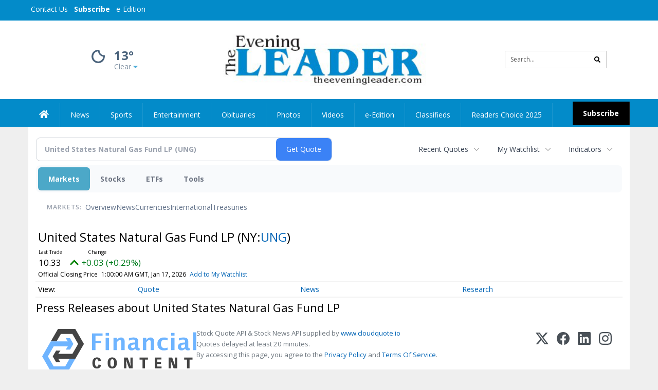

--- FILE ---
content_type: text/html; charset=utf-8
request_url: https://www.google.com/recaptcha/enterprise/anchor?ar=1&k=6LdF3BEhAAAAAEQUmLciJe0QwaHESwQFc2vwCWqh&co=aHR0cHM6Ly9idXNpbmVzcy50aGVldmVuaW5nbGVhZGVyLmNvbTo0NDM.&hl=en&v=PoyoqOPhxBO7pBk68S4YbpHZ&size=invisible&anchor-ms=20000&execute-ms=30000&cb=dokw5k2iw1d
body_size: 48976
content:
<!DOCTYPE HTML><html dir="ltr" lang="en"><head><meta http-equiv="Content-Type" content="text/html; charset=UTF-8">
<meta http-equiv="X-UA-Compatible" content="IE=edge">
<title>reCAPTCHA</title>
<style type="text/css">
/* cyrillic-ext */
@font-face {
  font-family: 'Roboto';
  font-style: normal;
  font-weight: 400;
  font-stretch: 100%;
  src: url(//fonts.gstatic.com/s/roboto/v48/KFO7CnqEu92Fr1ME7kSn66aGLdTylUAMa3GUBHMdazTgWw.woff2) format('woff2');
  unicode-range: U+0460-052F, U+1C80-1C8A, U+20B4, U+2DE0-2DFF, U+A640-A69F, U+FE2E-FE2F;
}
/* cyrillic */
@font-face {
  font-family: 'Roboto';
  font-style: normal;
  font-weight: 400;
  font-stretch: 100%;
  src: url(//fonts.gstatic.com/s/roboto/v48/KFO7CnqEu92Fr1ME7kSn66aGLdTylUAMa3iUBHMdazTgWw.woff2) format('woff2');
  unicode-range: U+0301, U+0400-045F, U+0490-0491, U+04B0-04B1, U+2116;
}
/* greek-ext */
@font-face {
  font-family: 'Roboto';
  font-style: normal;
  font-weight: 400;
  font-stretch: 100%;
  src: url(//fonts.gstatic.com/s/roboto/v48/KFO7CnqEu92Fr1ME7kSn66aGLdTylUAMa3CUBHMdazTgWw.woff2) format('woff2');
  unicode-range: U+1F00-1FFF;
}
/* greek */
@font-face {
  font-family: 'Roboto';
  font-style: normal;
  font-weight: 400;
  font-stretch: 100%;
  src: url(//fonts.gstatic.com/s/roboto/v48/KFO7CnqEu92Fr1ME7kSn66aGLdTylUAMa3-UBHMdazTgWw.woff2) format('woff2');
  unicode-range: U+0370-0377, U+037A-037F, U+0384-038A, U+038C, U+038E-03A1, U+03A3-03FF;
}
/* math */
@font-face {
  font-family: 'Roboto';
  font-style: normal;
  font-weight: 400;
  font-stretch: 100%;
  src: url(//fonts.gstatic.com/s/roboto/v48/KFO7CnqEu92Fr1ME7kSn66aGLdTylUAMawCUBHMdazTgWw.woff2) format('woff2');
  unicode-range: U+0302-0303, U+0305, U+0307-0308, U+0310, U+0312, U+0315, U+031A, U+0326-0327, U+032C, U+032F-0330, U+0332-0333, U+0338, U+033A, U+0346, U+034D, U+0391-03A1, U+03A3-03A9, U+03B1-03C9, U+03D1, U+03D5-03D6, U+03F0-03F1, U+03F4-03F5, U+2016-2017, U+2034-2038, U+203C, U+2040, U+2043, U+2047, U+2050, U+2057, U+205F, U+2070-2071, U+2074-208E, U+2090-209C, U+20D0-20DC, U+20E1, U+20E5-20EF, U+2100-2112, U+2114-2115, U+2117-2121, U+2123-214F, U+2190, U+2192, U+2194-21AE, U+21B0-21E5, U+21F1-21F2, U+21F4-2211, U+2213-2214, U+2216-22FF, U+2308-230B, U+2310, U+2319, U+231C-2321, U+2336-237A, U+237C, U+2395, U+239B-23B7, U+23D0, U+23DC-23E1, U+2474-2475, U+25AF, U+25B3, U+25B7, U+25BD, U+25C1, U+25CA, U+25CC, U+25FB, U+266D-266F, U+27C0-27FF, U+2900-2AFF, U+2B0E-2B11, U+2B30-2B4C, U+2BFE, U+3030, U+FF5B, U+FF5D, U+1D400-1D7FF, U+1EE00-1EEFF;
}
/* symbols */
@font-face {
  font-family: 'Roboto';
  font-style: normal;
  font-weight: 400;
  font-stretch: 100%;
  src: url(//fonts.gstatic.com/s/roboto/v48/KFO7CnqEu92Fr1ME7kSn66aGLdTylUAMaxKUBHMdazTgWw.woff2) format('woff2');
  unicode-range: U+0001-000C, U+000E-001F, U+007F-009F, U+20DD-20E0, U+20E2-20E4, U+2150-218F, U+2190, U+2192, U+2194-2199, U+21AF, U+21E6-21F0, U+21F3, U+2218-2219, U+2299, U+22C4-22C6, U+2300-243F, U+2440-244A, U+2460-24FF, U+25A0-27BF, U+2800-28FF, U+2921-2922, U+2981, U+29BF, U+29EB, U+2B00-2BFF, U+4DC0-4DFF, U+FFF9-FFFB, U+10140-1018E, U+10190-1019C, U+101A0, U+101D0-101FD, U+102E0-102FB, U+10E60-10E7E, U+1D2C0-1D2D3, U+1D2E0-1D37F, U+1F000-1F0FF, U+1F100-1F1AD, U+1F1E6-1F1FF, U+1F30D-1F30F, U+1F315, U+1F31C, U+1F31E, U+1F320-1F32C, U+1F336, U+1F378, U+1F37D, U+1F382, U+1F393-1F39F, U+1F3A7-1F3A8, U+1F3AC-1F3AF, U+1F3C2, U+1F3C4-1F3C6, U+1F3CA-1F3CE, U+1F3D4-1F3E0, U+1F3ED, U+1F3F1-1F3F3, U+1F3F5-1F3F7, U+1F408, U+1F415, U+1F41F, U+1F426, U+1F43F, U+1F441-1F442, U+1F444, U+1F446-1F449, U+1F44C-1F44E, U+1F453, U+1F46A, U+1F47D, U+1F4A3, U+1F4B0, U+1F4B3, U+1F4B9, U+1F4BB, U+1F4BF, U+1F4C8-1F4CB, U+1F4D6, U+1F4DA, U+1F4DF, U+1F4E3-1F4E6, U+1F4EA-1F4ED, U+1F4F7, U+1F4F9-1F4FB, U+1F4FD-1F4FE, U+1F503, U+1F507-1F50B, U+1F50D, U+1F512-1F513, U+1F53E-1F54A, U+1F54F-1F5FA, U+1F610, U+1F650-1F67F, U+1F687, U+1F68D, U+1F691, U+1F694, U+1F698, U+1F6AD, U+1F6B2, U+1F6B9-1F6BA, U+1F6BC, U+1F6C6-1F6CF, U+1F6D3-1F6D7, U+1F6E0-1F6EA, U+1F6F0-1F6F3, U+1F6F7-1F6FC, U+1F700-1F7FF, U+1F800-1F80B, U+1F810-1F847, U+1F850-1F859, U+1F860-1F887, U+1F890-1F8AD, U+1F8B0-1F8BB, U+1F8C0-1F8C1, U+1F900-1F90B, U+1F93B, U+1F946, U+1F984, U+1F996, U+1F9E9, U+1FA00-1FA6F, U+1FA70-1FA7C, U+1FA80-1FA89, U+1FA8F-1FAC6, U+1FACE-1FADC, U+1FADF-1FAE9, U+1FAF0-1FAF8, U+1FB00-1FBFF;
}
/* vietnamese */
@font-face {
  font-family: 'Roboto';
  font-style: normal;
  font-weight: 400;
  font-stretch: 100%;
  src: url(//fonts.gstatic.com/s/roboto/v48/KFO7CnqEu92Fr1ME7kSn66aGLdTylUAMa3OUBHMdazTgWw.woff2) format('woff2');
  unicode-range: U+0102-0103, U+0110-0111, U+0128-0129, U+0168-0169, U+01A0-01A1, U+01AF-01B0, U+0300-0301, U+0303-0304, U+0308-0309, U+0323, U+0329, U+1EA0-1EF9, U+20AB;
}
/* latin-ext */
@font-face {
  font-family: 'Roboto';
  font-style: normal;
  font-weight: 400;
  font-stretch: 100%;
  src: url(//fonts.gstatic.com/s/roboto/v48/KFO7CnqEu92Fr1ME7kSn66aGLdTylUAMa3KUBHMdazTgWw.woff2) format('woff2');
  unicode-range: U+0100-02BA, U+02BD-02C5, U+02C7-02CC, U+02CE-02D7, U+02DD-02FF, U+0304, U+0308, U+0329, U+1D00-1DBF, U+1E00-1E9F, U+1EF2-1EFF, U+2020, U+20A0-20AB, U+20AD-20C0, U+2113, U+2C60-2C7F, U+A720-A7FF;
}
/* latin */
@font-face {
  font-family: 'Roboto';
  font-style: normal;
  font-weight: 400;
  font-stretch: 100%;
  src: url(//fonts.gstatic.com/s/roboto/v48/KFO7CnqEu92Fr1ME7kSn66aGLdTylUAMa3yUBHMdazQ.woff2) format('woff2');
  unicode-range: U+0000-00FF, U+0131, U+0152-0153, U+02BB-02BC, U+02C6, U+02DA, U+02DC, U+0304, U+0308, U+0329, U+2000-206F, U+20AC, U+2122, U+2191, U+2193, U+2212, U+2215, U+FEFF, U+FFFD;
}
/* cyrillic-ext */
@font-face {
  font-family: 'Roboto';
  font-style: normal;
  font-weight: 500;
  font-stretch: 100%;
  src: url(//fonts.gstatic.com/s/roboto/v48/KFO7CnqEu92Fr1ME7kSn66aGLdTylUAMa3GUBHMdazTgWw.woff2) format('woff2');
  unicode-range: U+0460-052F, U+1C80-1C8A, U+20B4, U+2DE0-2DFF, U+A640-A69F, U+FE2E-FE2F;
}
/* cyrillic */
@font-face {
  font-family: 'Roboto';
  font-style: normal;
  font-weight: 500;
  font-stretch: 100%;
  src: url(//fonts.gstatic.com/s/roboto/v48/KFO7CnqEu92Fr1ME7kSn66aGLdTylUAMa3iUBHMdazTgWw.woff2) format('woff2');
  unicode-range: U+0301, U+0400-045F, U+0490-0491, U+04B0-04B1, U+2116;
}
/* greek-ext */
@font-face {
  font-family: 'Roboto';
  font-style: normal;
  font-weight: 500;
  font-stretch: 100%;
  src: url(//fonts.gstatic.com/s/roboto/v48/KFO7CnqEu92Fr1ME7kSn66aGLdTylUAMa3CUBHMdazTgWw.woff2) format('woff2');
  unicode-range: U+1F00-1FFF;
}
/* greek */
@font-face {
  font-family: 'Roboto';
  font-style: normal;
  font-weight: 500;
  font-stretch: 100%;
  src: url(//fonts.gstatic.com/s/roboto/v48/KFO7CnqEu92Fr1ME7kSn66aGLdTylUAMa3-UBHMdazTgWw.woff2) format('woff2');
  unicode-range: U+0370-0377, U+037A-037F, U+0384-038A, U+038C, U+038E-03A1, U+03A3-03FF;
}
/* math */
@font-face {
  font-family: 'Roboto';
  font-style: normal;
  font-weight: 500;
  font-stretch: 100%;
  src: url(//fonts.gstatic.com/s/roboto/v48/KFO7CnqEu92Fr1ME7kSn66aGLdTylUAMawCUBHMdazTgWw.woff2) format('woff2');
  unicode-range: U+0302-0303, U+0305, U+0307-0308, U+0310, U+0312, U+0315, U+031A, U+0326-0327, U+032C, U+032F-0330, U+0332-0333, U+0338, U+033A, U+0346, U+034D, U+0391-03A1, U+03A3-03A9, U+03B1-03C9, U+03D1, U+03D5-03D6, U+03F0-03F1, U+03F4-03F5, U+2016-2017, U+2034-2038, U+203C, U+2040, U+2043, U+2047, U+2050, U+2057, U+205F, U+2070-2071, U+2074-208E, U+2090-209C, U+20D0-20DC, U+20E1, U+20E5-20EF, U+2100-2112, U+2114-2115, U+2117-2121, U+2123-214F, U+2190, U+2192, U+2194-21AE, U+21B0-21E5, U+21F1-21F2, U+21F4-2211, U+2213-2214, U+2216-22FF, U+2308-230B, U+2310, U+2319, U+231C-2321, U+2336-237A, U+237C, U+2395, U+239B-23B7, U+23D0, U+23DC-23E1, U+2474-2475, U+25AF, U+25B3, U+25B7, U+25BD, U+25C1, U+25CA, U+25CC, U+25FB, U+266D-266F, U+27C0-27FF, U+2900-2AFF, U+2B0E-2B11, U+2B30-2B4C, U+2BFE, U+3030, U+FF5B, U+FF5D, U+1D400-1D7FF, U+1EE00-1EEFF;
}
/* symbols */
@font-face {
  font-family: 'Roboto';
  font-style: normal;
  font-weight: 500;
  font-stretch: 100%;
  src: url(//fonts.gstatic.com/s/roboto/v48/KFO7CnqEu92Fr1ME7kSn66aGLdTylUAMaxKUBHMdazTgWw.woff2) format('woff2');
  unicode-range: U+0001-000C, U+000E-001F, U+007F-009F, U+20DD-20E0, U+20E2-20E4, U+2150-218F, U+2190, U+2192, U+2194-2199, U+21AF, U+21E6-21F0, U+21F3, U+2218-2219, U+2299, U+22C4-22C6, U+2300-243F, U+2440-244A, U+2460-24FF, U+25A0-27BF, U+2800-28FF, U+2921-2922, U+2981, U+29BF, U+29EB, U+2B00-2BFF, U+4DC0-4DFF, U+FFF9-FFFB, U+10140-1018E, U+10190-1019C, U+101A0, U+101D0-101FD, U+102E0-102FB, U+10E60-10E7E, U+1D2C0-1D2D3, U+1D2E0-1D37F, U+1F000-1F0FF, U+1F100-1F1AD, U+1F1E6-1F1FF, U+1F30D-1F30F, U+1F315, U+1F31C, U+1F31E, U+1F320-1F32C, U+1F336, U+1F378, U+1F37D, U+1F382, U+1F393-1F39F, U+1F3A7-1F3A8, U+1F3AC-1F3AF, U+1F3C2, U+1F3C4-1F3C6, U+1F3CA-1F3CE, U+1F3D4-1F3E0, U+1F3ED, U+1F3F1-1F3F3, U+1F3F5-1F3F7, U+1F408, U+1F415, U+1F41F, U+1F426, U+1F43F, U+1F441-1F442, U+1F444, U+1F446-1F449, U+1F44C-1F44E, U+1F453, U+1F46A, U+1F47D, U+1F4A3, U+1F4B0, U+1F4B3, U+1F4B9, U+1F4BB, U+1F4BF, U+1F4C8-1F4CB, U+1F4D6, U+1F4DA, U+1F4DF, U+1F4E3-1F4E6, U+1F4EA-1F4ED, U+1F4F7, U+1F4F9-1F4FB, U+1F4FD-1F4FE, U+1F503, U+1F507-1F50B, U+1F50D, U+1F512-1F513, U+1F53E-1F54A, U+1F54F-1F5FA, U+1F610, U+1F650-1F67F, U+1F687, U+1F68D, U+1F691, U+1F694, U+1F698, U+1F6AD, U+1F6B2, U+1F6B9-1F6BA, U+1F6BC, U+1F6C6-1F6CF, U+1F6D3-1F6D7, U+1F6E0-1F6EA, U+1F6F0-1F6F3, U+1F6F7-1F6FC, U+1F700-1F7FF, U+1F800-1F80B, U+1F810-1F847, U+1F850-1F859, U+1F860-1F887, U+1F890-1F8AD, U+1F8B0-1F8BB, U+1F8C0-1F8C1, U+1F900-1F90B, U+1F93B, U+1F946, U+1F984, U+1F996, U+1F9E9, U+1FA00-1FA6F, U+1FA70-1FA7C, U+1FA80-1FA89, U+1FA8F-1FAC6, U+1FACE-1FADC, U+1FADF-1FAE9, U+1FAF0-1FAF8, U+1FB00-1FBFF;
}
/* vietnamese */
@font-face {
  font-family: 'Roboto';
  font-style: normal;
  font-weight: 500;
  font-stretch: 100%;
  src: url(//fonts.gstatic.com/s/roboto/v48/KFO7CnqEu92Fr1ME7kSn66aGLdTylUAMa3OUBHMdazTgWw.woff2) format('woff2');
  unicode-range: U+0102-0103, U+0110-0111, U+0128-0129, U+0168-0169, U+01A0-01A1, U+01AF-01B0, U+0300-0301, U+0303-0304, U+0308-0309, U+0323, U+0329, U+1EA0-1EF9, U+20AB;
}
/* latin-ext */
@font-face {
  font-family: 'Roboto';
  font-style: normal;
  font-weight: 500;
  font-stretch: 100%;
  src: url(//fonts.gstatic.com/s/roboto/v48/KFO7CnqEu92Fr1ME7kSn66aGLdTylUAMa3KUBHMdazTgWw.woff2) format('woff2');
  unicode-range: U+0100-02BA, U+02BD-02C5, U+02C7-02CC, U+02CE-02D7, U+02DD-02FF, U+0304, U+0308, U+0329, U+1D00-1DBF, U+1E00-1E9F, U+1EF2-1EFF, U+2020, U+20A0-20AB, U+20AD-20C0, U+2113, U+2C60-2C7F, U+A720-A7FF;
}
/* latin */
@font-face {
  font-family: 'Roboto';
  font-style: normal;
  font-weight: 500;
  font-stretch: 100%;
  src: url(//fonts.gstatic.com/s/roboto/v48/KFO7CnqEu92Fr1ME7kSn66aGLdTylUAMa3yUBHMdazQ.woff2) format('woff2');
  unicode-range: U+0000-00FF, U+0131, U+0152-0153, U+02BB-02BC, U+02C6, U+02DA, U+02DC, U+0304, U+0308, U+0329, U+2000-206F, U+20AC, U+2122, U+2191, U+2193, U+2212, U+2215, U+FEFF, U+FFFD;
}
/* cyrillic-ext */
@font-face {
  font-family: 'Roboto';
  font-style: normal;
  font-weight: 900;
  font-stretch: 100%;
  src: url(//fonts.gstatic.com/s/roboto/v48/KFO7CnqEu92Fr1ME7kSn66aGLdTylUAMa3GUBHMdazTgWw.woff2) format('woff2');
  unicode-range: U+0460-052F, U+1C80-1C8A, U+20B4, U+2DE0-2DFF, U+A640-A69F, U+FE2E-FE2F;
}
/* cyrillic */
@font-face {
  font-family: 'Roboto';
  font-style: normal;
  font-weight: 900;
  font-stretch: 100%;
  src: url(//fonts.gstatic.com/s/roboto/v48/KFO7CnqEu92Fr1ME7kSn66aGLdTylUAMa3iUBHMdazTgWw.woff2) format('woff2');
  unicode-range: U+0301, U+0400-045F, U+0490-0491, U+04B0-04B1, U+2116;
}
/* greek-ext */
@font-face {
  font-family: 'Roboto';
  font-style: normal;
  font-weight: 900;
  font-stretch: 100%;
  src: url(//fonts.gstatic.com/s/roboto/v48/KFO7CnqEu92Fr1ME7kSn66aGLdTylUAMa3CUBHMdazTgWw.woff2) format('woff2');
  unicode-range: U+1F00-1FFF;
}
/* greek */
@font-face {
  font-family: 'Roboto';
  font-style: normal;
  font-weight: 900;
  font-stretch: 100%;
  src: url(//fonts.gstatic.com/s/roboto/v48/KFO7CnqEu92Fr1ME7kSn66aGLdTylUAMa3-UBHMdazTgWw.woff2) format('woff2');
  unicode-range: U+0370-0377, U+037A-037F, U+0384-038A, U+038C, U+038E-03A1, U+03A3-03FF;
}
/* math */
@font-face {
  font-family: 'Roboto';
  font-style: normal;
  font-weight: 900;
  font-stretch: 100%;
  src: url(//fonts.gstatic.com/s/roboto/v48/KFO7CnqEu92Fr1ME7kSn66aGLdTylUAMawCUBHMdazTgWw.woff2) format('woff2');
  unicode-range: U+0302-0303, U+0305, U+0307-0308, U+0310, U+0312, U+0315, U+031A, U+0326-0327, U+032C, U+032F-0330, U+0332-0333, U+0338, U+033A, U+0346, U+034D, U+0391-03A1, U+03A3-03A9, U+03B1-03C9, U+03D1, U+03D5-03D6, U+03F0-03F1, U+03F4-03F5, U+2016-2017, U+2034-2038, U+203C, U+2040, U+2043, U+2047, U+2050, U+2057, U+205F, U+2070-2071, U+2074-208E, U+2090-209C, U+20D0-20DC, U+20E1, U+20E5-20EF, U+2100-2112, U+2114-2115, U+2117-2121, U+2123-214F, U+2190, U+2192, U+2194-21AE, U+21B0-21E5, U+21F1-21F2, U+21F4-2211, U+2213-2214, U+2216-22FF, U+2308-230B, U+2310, U+2319, U+231C-2321, U+2336-237A, U+237C, U+2395, U+239B-23B7, U+23D0, U+23DC-23E1, U+2474-2475, U+25AF, U+25B3, U+25B7, U+25BD, U+25C1, U+25CA, U+25CC, U+25FB, U+266D-266F, U+27C0-27FF, U+2900-2AFF, U+2B0E-2B11, U+2B30-2B4C, U+2BFE, U+3030, U+FF5B, U+FF5D, U+1D400-1D7FF, U+1EE00-1EEFF;
}
/* symbols */
@font-face {
  font-family: 'Roboto';
  font-style: normal;
  font-weight: 900;
  font-stretch: 100%;
  src: url(//fonts.gstatic.com/s/roboto/v48/KFO7CnqEu92Fr1ME7kSn66aGLdTylUAMaxKUBHMdazTgWw.woff2) format('woff2');
  unicode-range: U+0001-000C, U+000E-001F, U+007F-009F, U+20DD-20E0, U+20E2-20E4, U+2150-218F, U+2190, U+2192, U+2194-2199, U+21AF, U+21E6-21F0, U+21F3, U+2218-2219, U+2299, U+22C4-22C6, U+2300-243F, U+2440-244A, U+2460-24FF, U+25A0-27BF, U+2800-28FF, U+2921-2922, U+2981, U+29BF, U+29EB, U+2B00-2BFF, U+4DC0-4DFF, U+FFF9-FFFB, U+10140-1018E, U+10190-1019C, U+101A0, U+101D0-101FD, U+102E0-102FB, U+10E60-10E7E, U+1D2C0-1D2D3, U+1D2E0-1D37F, U+1F000-1F0FF, U+1F100-1F1AD, U+1F1E6-1F1FF, U+1F30D-1F30F, U+1F315, U+1F31C, U+1F31E, U+1F320-1F32C, U+1F336, U+1F378, U+1F37D, U+1F382, U+1F393-1F39F, U+1F3A7-1F3A8, U+1F3AC-1F3AF, U+1F3C2, U+1F3C4-1F3C6, U+1F3CA-1F3CE, U+1F3D4-1F3E0, U+1F3ED, U+1F3F1-1F3F3, U+1F3F5-1F3F7, U+1F408, U+1F415, U+1F41F, U+1F426, U+1F43F, U+1F441-1F442, U+1F444, U+1F446-1F449, U+1F44C-1F44E, U+1F453, U+1F46A, U+1F47D, U+1F4A3, U+1F4B0, U+1F4B3, U+1F4B9, U+1F4BB, U+1F4BF, U+1F4C8-1F4CB, U+1F4D6, U+1F4DA, U+1F4DF, U+1F4E3-1F4E6, U+1F4EA-1F4ED, U+1F4F7, U+1F4F9-1F4FB, U+1F4FD-1F4FE, U+1F503, U+1F507-1F50B, U+1F50D, U+1F512-1F513, U+1F53E-1F54A, U+1F54F-1F5FA, U+1F610, U+1F650-1F67F, U+1F687, U+1F68D, U+1F691, U+1F694, U+1F698, U+1F6AD, U+1F6B2, U+1F6B9-1F6BA, U+1F6BC, U+1F6C6-1F6CF, U+1F6D3-1F6D7, U+1F6E0-1F6EA, U+1F6F0-1F6F3, U+1F6F7-1F6FC, U+1F700-1F7FF, U+1F800-1F80B, U+1F810-1F847, U+1F850-1F859, U+1F860-1F887, U+1F890-1F8AD, U+1F8B0-1F8BB, U+1F8C0-1F8C1, U+1F900-1F90B, U+1F93B, U+1F946, U+1F984, U+1F996, U+1F9E9, U+1FA00-1FA6F, U+1FA70-1FA7C, U+1FA80-1FA89, U+1FA8F-1FAC6, U+1FACE-1FADC, U+1FADF-1FAE9, U+1FAF0-1FAF8, U+1FB00-1FBFF;
}
/* vietnamese */
@font-face {
  font-family: 'Roboto';
  font-style: normal;
  font-weight: 900;
  font-stretch: 100%;
  src: url(//fonts.gstatic.com/s/roboto/v48/KFO7CnqEu92Fr1ME7kSn66aGLdTylUAMa3OUBHMdazTgWw.woff2) format('woff2');
  unicode-range: U+0102-0103, U+0110-0111, U+0128-0129, U+0168-0169, U+01A0-01A1, U+01AF-01B0, U+0300-0301, U+0303-0304, U+0308-0309, U+0323, U+0329, U+1EA0-1EF9, U+20AB;
}
/* latin-ext */
@font-face {
  font-family: 'Roboto';
  font-style: normal;
  font-weight: 900;
  font-stretch: 100%;
  src: url(//fonts.gstatic.com/s/roboto/v48/KFO7CnqEu92Fr1ME7kSn66aGLdTylUAMa3KUBHMdazTgWw.woff2) format('woff2');
  unicode-range: U+0100-02BA, U+02BD-02C5, U+02C7-02CC, U+02CE-02D7, U+02DD-02FF, U+0304, U+0308, U+0329, U+1D00-1DBF, U+1E00-1E9F, U+1EF2-1EFF, U+2020, U+20A0-20AB, U+20AD-20C0, U+2113, U+2C60-2C7F, U+A720-A7FF;
}
/* latin */
@font-face {
  font-family: 'Roboto';
  font-style: normal;
  font-weight: 900;
  font-stretch: 100%;
  src: url(//fonts.gstatic.com/s/roboto/v48/KFO7CnqEu92Fr1ME7kSn66aGLdTylUAMa3yUBHMdazQ.woff2) format('woff2');
  unicode-range: U+0000-00FF, U+0131, U+0152-0153, U+02BB-02BC, U+02C6, U+02DA, U+02DC, U+0304, U+0308, U+0329, U+2000-206F, U+20AC, U+2122, U+2191, U+2193, U+2212, U+2215, U+FEFF, U+FFFD;
}

</style>
<link rel="stylesheet" type="text/css" href="https://www.gstatic.com/recaptcha/releases/PoyoqOPhxBO7pBk68S4YbpHZ/styles__ltr.css">
<script nonce="uC1qDzftb807LE9xVpspuA" type="text/javascript">window['__recaptcha_api'] = 'https://www.google.com/recaptcha/enterprise/';</script>
<script type="text/javascript" src="https://www.gstatic.com/recaptcha/releases/PoyoqOPhxBO7pBk68S4YbpHZ/recaptcha__en.js" nonce="uC1qDzftb807LE9xVpspuA">
      
    </script></head>
<body><div id="rc-anchor-alert" class="rc-anchor-alert"></div>
<input type="hidden" id="recaptcha-token" value="[base64]">
<script type="text/javascript" nonce="uC1qDzftb807LE9xVpspuA">
      recaptcha.anchor.Main.init("[\x22ainput\x22,[\x22bgdata\x22,\x22\x22,\[base64]/[base64]/bmV3IFpbdF0obVswXSk6Sz09Mj9uZXcgWlt0XShtWzBdLG1bMV0pOks9PTM/bmV3IFpbdF0obVswXSxtWzFdLG1bMl0pOks9PTQ/[base64]/[base64]/[base64]/[base64]/[base64]/[base64]/[base64]/[base64]/[base64]/[base64]/[base64]/[base64]/[base64]/[base64]\\u003d\\u003d\x22,\[base64]\\u003d\\u003d\x22,\x22MF3CsW7ChMORwpPCtlUzTzZ1w77DlHDClDxXPVl4w4TDvi5xSTBtBsKdYsO+LBvDnsK/VsO7w6ErTHRswrvCpcOFL8KZFDoHEsOlw7LCnSjCl0o1wrPDscOIwonCicOPw5jCvMKcwrM+w5HCncKhPcKswoPClxdwwqAlTXrCgMK+w63Dm8KOEsOebXXDu8OkXxTDuFrDqsK+w5orAcKjw4XDglrCpMKFdQllFMKKY8OUwofDq8KrwoQGwqrDtFAaw5zDosK/w6JaG8OvecKtYmvCr8ODAsKZwqEaOXEdX8KBw7lWwqJyJsKMMMKow4/[base64]/C2lUwo7Dtw42FsK0w6jClkIhEVvCsD1Iwr1+LMK1GjzDusOmE8KxYztkYTIIIsOkMy3CjcO4w5gLD3ABwo7CukB+woLDtMOZbTsKYRF6w5NiwqfCvcOdw4fCswzDq8OML8OmwovCmxDDk27DojJDcMO7bCzDmcK+S8O/[base64]/csKCw5lkAStcwpNeMcO7B8KZXcO6w4U4wrthBsOiwrxfIsKOw7gew49lYsKpRsOqCcOEDWh/wqnCtXTDnsKYwqnDi8Klb8K1QlsCHF0GbkRfwqA1AHHDt8OMwosDKjEaw7gQIFjCpcOfw7jCpWXDr8OaYsO4EcKbwpcSR8OKSikaeE0pXSHDgQTDnsKUYsKpw5HCi8K4XzbCoMK+TzrDmsKMJSsgHMK4RsO/wr3DtR3DusKuw6nDnsOgwovDo3VRNBkAwqUldALDk8KCw4Y9w4k6w5wjwp/Ds8KrFDE9w65+w5zCtWjDv8O3LsOnNsOAwr7Di8KIV0A1wr4rWn4AKMKXw5XCigjDicKawpYKScKlNg0nw5jDhU7Duj/[base64]/Cv8Oewo5Yw73ClcKzIx/[base64]/[base64]/CssOoFTYdIlDDpcOlfjo5w4/[base64]/CoDkqcsKFFnHDtgDCpsK0fxh3w5o+aXrDsi8qwovCgxfCq3h3w6Z2w7jDqHElGcOEdsKTwrMFwq06wqhjwrrDu8KAwozCnhbDoMOfayHDiMOhI8KcaUvDgjEhwrkRCcK4w4zCpsOjw4ldwot3wqo3SG3DrmLCmFQGw4/DiMKSNsK5AARtwrIww6DCjcKcwrTDmcO6w77CncOtwppWw6thCAkRw6McecOxw6DDjyJfMSo0fcOnwozDp8OeblvDqh/CtRReC8OSw6XDjsKWw4zCgxoJw5vCoMOCKcKkwqs3b1DCuMOAbVoSwrfDsk7DnRZ6w5xGDERZFnzDmGXCpcKCLSPDq8K9wrglSsOAwo/Du8Oww6XCgcK7wq3ChUfCsWTDk8OAX3TCrcOLchzCosOWwr/CsVXDu8KQWgnCsMKVR8K8wq7ClU/[base64]/Cj3EowoBMwo1mDcKAfD9SwqbCvMKMwr3Dk8OAw5nDn8OZBcOxf8KcwrnDqMK9wrvDncOCI8KfwqtIwppKWMO/w4zCgcOKw6jDsMKHw5TCkwh+wpLCuVpwCTPDthLCoh8QwrfCisO5SsOnwofDl8OVw75PQlTCow3CoMKVwo/Cpm4Ow6UlA8O2w6nCl8KCw7nCoMKxAsO2AMKBw77DgsOcw4/CgDfCik4iw6LCmg/[base64]/[base64]/w7jCpsOPw51JwrfDgRc0DkB+wr/[base64]/woTDocKswp41aCTDmMOoeBPDhMObUnfDmcOew4MnY8OFM8KFwpc7ZVTDicKvwrPDji3ClMK/w6nCqm3Dv8K9wr8tdXsyBRQGwqXDsMO1SwTDvikzbsOrw61Gw6YTwr19HmnDncO5AlvClMKlMMO0w4DDnxxOw4PDu1VLwrYywpHDrC/DosOOwpMeMcKtwp3Ct8O5w4PCtcKZwqJTODPDkgl6UMOcwpLCl8KowrTDiMKuwrLCq8K5I8OjaE3Dr8OJwq4VVlN6DcOnBl3CoMK6wp3Cg8O3UcK9wpTDj3fDhcKTwqzDnXlrw4/CgsK5EsKPOMOUeGFpGsKDfDNzNybCvjRww69CJ11/[base64]/Ct8KVf8Odw7NEwqINwpE6wqrDgMOlwonDv8O7EsKOIGEdYm1Id8O2w5pNw58TwooowpzCoiY8QANOQcKpKsKHcHLCrsO2cD16wqLCmcOjwrLCmknDvU/ChsKrwrvCkMKEwokbw4nDlcO4w7jCmylMPMK8wobDvcK7w5wAasORw7fCnMKawqANE8OFMgjCrHkQwonClcOzIE3Dhgl4w6IqSR1DdFXCt8ObWCYKw4hywpYtYCdje0szwpnDi8K8wqNtwqJ2N00jf8KjPjRdLMKxwrfDlMKnSsOUcMOrw4rClsKACsOpGsKow6I/[base64]/Dv0XCmHRfw5TCqsKpw7knw585w6/CucKdwobCrmnDksKYw5rDmmprw6thw50MwprDrMKve8OCwowqMcKPWsOwcEzCisKowpBQw7LDj2TDm2ksek/CsgMXw4HDhR8DNBnCvRXDpMOFSsKrw4wfXBzChMKZNDI3w57CnMO1w4bCvMKlfsOgwpkYOF/CksOIb2U6w6/CukPCh8KTw47DpHjDjWfDgMK2FVAxEMKxwrddDmDDpsO5wqhlBSPCq8KyY8OTMAgoScKoSz0+JMKsZcKfZg4cdcKyw6nDscKRDMK9aAsNw4nDnTo4w6fCii/CgMKnw5ArCXDCrsKyWsKCFcOPYcOPBSh/[base64]/CvsKyXQ3CgcOvMm4xw6EoXwV0TMKnwoPCjnBndsO0w4/[base64]/CpcO2w7/Cr8O0wrprIsOvK8OuAcOkXcKiwrtiw54oFsO0w4cGwrLDu30XOMOiUsO6RcK4DBvCtcKhNx/Dq8KUwqXCqkDDvzd1A8OlwqnChz4yXwVtwojCjcOUwpwMw4gfwrfCkTAtw6LCk8O1wqhQHV3DlMKIDVxvH1zDmcKGw60ww45vU8KoaGfCnmofUMKpw57DvkpnFF4Nw7TCtg96wocCwqPCgE7DvGB/fcKieF3CjsKFw60sbAPCoybCsxJuwrrDmsKIf8KUw6V5w6nDmcKzEWxzEsONw7HDrcKsaMOVcmTDiEg1dsKtw4HCiWEfw7E2w6c9V1XDlcOHWxPDqV1yb8KNw40BcxTCjFfDnsKKw4rDix3DrMKNw4VOwqnDhQlpJn07JEhAw7k/w4/CrkPClB7CrEQ7w6hiADETHTbChsOECMOowr0OIScJQg3DvMO9S388HVY0bMKKdMKycnd8aALCt8OgXMKTNGdZeA9KdC4fwr/[base64]/wrxkGVHCkD5Zwop2w7TCrsOVUMKZwr/Dh8KoJTldw6QeOsKOAUnDvUtRU0jCtsKDemvDqMKbw4LDoGxWwrjCjcKcwrMyw6vDh8KLw5HCkcOeacOrdhcaaMK9w74NQnHCvsOBw4rCmm/DncO5w4zCh8KiTkRyZAvCpSfCkMKiHSDDuwPDiBfDvcOiw7RFwp5Ew6bCi8K8wr3CgcK7IWHDtcKKwoxoAwMuw5spPsOlG8KgCsKgwrB8wp/DmMOvw7x+EcKKwofDtmcPwqzDksOecMKtwrITUMOxcsOWI8OfbsOPw6zDnXzDhsKoPMKyYzvCmVzDqA16wq9Aw6zDiC7CuG7CucK9acOTVkjDvcObCcOJS8OwDV/Dg8KuwoDCoXtJHMKiGMKAw6rDtgXDucOHwpvCtcKfZMKBw4TCu8OPw6jDrjgWHsKNV8ODBQg8acOOZCbDvxLDi8OZfMKyYsKVwrzCiMK7Pg/DicK0worCrGJmw6PCtRMUVsO5HBBNw43CrQPCu8KIw6jCvcOdw6kjM8OawrzCvMKwMMOnwqAwwqjDhcKUwqLDg8KpD0YHwrAzUC/DnwPCgGbCqhbDjGzDjcKBXgADw5XChlLDukx3YgPCl8OFGsOFwrjDtMKXY8OIw4vDicOaw7psWkUWWmoBFl08w5PCjsOCwpnDmDBwRQAGwpXCvSpwSsOWVkZqa8O0PGAAdDPDg8OPwoIULVrDg0TDuk3CsMOpccONwrxIcsOrw5vDqD7CkxrCo3/Dl8KSFHYHwpN8w5/[base64]/DmsO6wq/[base64]/O1TCh1HCoD1sw4nCsMKDAsKgQnVFwqMWwqXCgBZKWEQHenZfwpDDnMK9HcO1w7PCscOGcF57NjBbNmbDuAnDmsOFXF/CscOKIMKDYMO+w4wkw78TwozCo09oEsOAwrULVMKGwoLCsMOSC8OkZhXCrcKRIgjCg8OHGcOVw5fDlFnCkcOXw7vCkkXCmSzChFTDsAcQwrQPw4ALTMO8wpoFVhJ3wqjDiynDpsOEZMKsPm3Dr8K9w7/ClWcFwpcueMOxw6gOw5JdDcKla8O/wrN7MHcYEsOCw4RjbcKXw5rDoMO2FcKmB8OswqLCsnIIAA4Ew6NeSH7Dtz7DuEt2wq7DuAZ6PMOTw4DDvcOcwrBZw7fCrGFQDMKPe8KBwoxlw7HDsMO/wojCu8KlwrvCtcOqX0/CvypDS8KzM2t8aMOwOsKBwqbDhsOlTAfCrkDDsAPCmU0XwoBIw40/PsOGwpDDi1wIInJpw4UOGAxAwozCqHlqw5YFwp9qwp5SD8OFRlgswpbDoxjCvsO8wozCh8OjwoxBDSLCiG0fw6PDpsOtwo0Cw5kiwqLDjTjDn3XCocKnQsKhwrBOQhBWJMO/T8KPMzl1fyBeU8OfScOSQsOWwoZDEFRYwr/ChcOdUsOuM8OqwrPCisKdw4fDjxTDv3FcKcOQf8O8J8OjVcKEAcKdw6Ziw6BIwpXDksOIOQhPcsKFw5bCvVbDj11/HsO1GGJfV3HCnGoJWVbDjQTDicOmw6zCo2BJwrDCo38tQ3R7V8Opwp03w4xqw7BdPjXCoVspwrBbZk3DuxnDiBjCtMKww7HCtRdEPsOMwrXDk8KGI1kKUl13wr0/[base64]/VMO3w5bClMK7wp3CrUvCoyxYdWEiX8KeJMKcY8OoWcKxwrN+w58Mw7kEXcORw5JPCsOvWk5QdsORwpo+w7bCsBESSCIMw6VwwrbCtBh/wrPDnMOcZwMcXMKyOnPCijzCs8OJfMKyMVbDiDLCmcKbcMKiwr1FwqbCg8KMNmDCnsOrdkZEwqE2ZhPDq0rDtFjDhnnCn3RpwqsMw49QwoxJw7Uzw7jDhcO2VMKZRsKnw5rCt8OBwqtZXMOmKAbCmcKuw5zCmsKzwqU3Zk3Dn1/DqcOEEitcw5nDpMKmAR3CkHnDgQ9hw4HCjcOXYB5uSkIzwoU7w5/Cqz4/w6VbdcO/wo05w44Jw6zCtAlEw59jwqPDpEZKGcKDBsORAGDDiUlxb8OLwrRRwqXCghZxwpBlwoIwRMKdw7lPwpfDkcKuwo8abWHClVbCmcOxRm3CssKtQVXCv8Oew6chRWV+JSRhw6UyXMKLBTthP3dIBMOwA8KNw4Undh/[base64]/[base64]/w4caw53DiQHDncKVw5rCtHF2w4tQw4QEbsKAwoDDs17DkmYoaltHwrvCrRjDmXbCny9/[base64]/[base64]/w4bDtcOJw4PDmlHCoMK3Y2gfw77DnlTDuXrDjnnCqMK5wqMPw5PCg8OYwqNLOGhNA8KjeEgQw5DCjg92NAR/W8Ozb8OxwonDuiMwwp3DrwFkw7jChMOOwoZYwpnCtEHCrUvCnMO1ZMKxLcOtw5Qkwpl7wrPCgMKnZFtMaDPCk8Ocw6Ncw5HCpCMzw71gM8KZwqLDnsKWNcKTwpPDp8Oxw6Apw5B5GlB+wo4EBlHCilDDlsO6FlfDkmXDrAJYAMONwq/CrkICw5LCmcOlJ09pw4TDr8ObSsKMLDbDkyfCuTg3wqNlSgjCh8ONw6odb1DDqTnDg8OvM1rDkMKwEj0qDsKpODJNwp/DocO3aU8zw555biUXw6krWFLDnMKLwp0tOMOHw5DCkMOZAAPDkMOjw7LDtx7DscO5w4Yaw5ETJSrCksK1J8KXdhzClMK8PErCr8O7wqdXVTk4w7F7JEl0VcOFwq9jwozCnsO4w75odR7ChG8iwpNVw4okw6Qrw4QVw6LCjMO4w4QMU8KBBQ/[base64]/w5nDosK7wrLDtsOrw4/[base64]/CFY1EMKQDy0LOMOhAMKfRwzCnhLDnsKKZBBVwoADw5BCwp/CgcOLfEI5fcOWw5PCpzzDnQ3Ct8KVw4HCvmh6CwoKwrAnwrjCmWLCnUvCrygXwp/DvmjCqE3CnxfCuMOlw7MFwrxVEV7Cn8KwwogVwrUENsKVwr/Dv8OWw63DpxtawrnDicKQOMO2w6rDiMOSw7Bpw6jCtcKKwrwSwofCvcOcw71Sw57DqmcXwrrDicKXw7ZCwoUpw64HMsOxXhHDknvDosKpwp5EwrvDp8OvCUjCu8Kjwq/Ct01/a8Khw7Nvw6bCqMKBacKqGjzCmB/CpQDDklJ7GsKEJA3CmcK3wolkwrcwVcKwwqHCjQzDtMOZCkvDr188LsKTdcKeHkTCsh/[base64]/[base64]/[base64]/ChsO4O1R7Lm3ChcOpCioWKSw2XGp5w5bCocOWBgbCisKcK23CpwRBwps5w6XCs8KNw5ZZG8OPw7kJQDTDk8OIwo19Eh/Dp1Ruw7DCn8OZw6rCvw3Du1DDrcKgw4o1w4QkeBgdw6bClFjCqMOzwohHw4vCpcOcGMOpwrlqwoVJwrbDmy/Dn8OHEEvDjsO2w67DqcOCe8KWwrYyw6g8RGIGHlFUJmXDtlZ8wqwgw7fCkMK5w7LDqsKhD8O9wrYAQMKlX8Kkw6TCsmkJGyTCvnTDsmnDv8KGwobDq8OLwpddw4gtXTzDuQnCtHvCjw7DrcOvw6FxD8Oywo49VMKlDcKwNMODw5/DocKnw69sw7EVwpzDqWpsw6Q5w4PDrw8uJcKwaMORw5XDq8OoYConwpXDjiBNWjscHyPCrcOoXcKeb3MVBcKtAcOdwojCm8KGw5HDssOvOzbDmsOyAsKzw6rDrcK9J0PDqBsfwo3DhsKYTynCkcO1wp/[base64]/ClcOmwoXDsG7DkMO/wpTCv8KLwqHDl241QsO+w58Cwr/CnMOuRXfChsOJVljDkj/[base64]/DsgzDr3cQwo/[base64]/DmlDCgcKZecO2AycNIsOEw5tEJMOtSxvCh8O5J8KEwplywqQzQF/Dm8OFCMKWX1zCn8KPw6osw4Esw63CisOsw6smEmEuYcO0w4szGMKswq86wqhTwplrE8O7AlHCjsKDfMKRS8KhIkfCg8KVwr/CpsOGWGZfw5zDqhIUAgDDmlTDozYyw57DvTHDkDEgblrCn0d/[base64]/[base64]/w5cEwqDDicOuwoMVwr1yw7TDt8OyHMK3OsKlYgtOMMO3w7TDqsOJNMKrworCv3LCssOPVxvDm8O0EDB/[base64]/[base64]/CmcK6SsO5SWzCm8KwXRcIG0vClDhDbCHCksKsRsKpwpkOw7dbw4N1w5HChcKCwrxow5/CqMK7w55Iw5PDqMOmwqkIFsOqC8OJV8OHSXhbLTjCrMOvIcKYwpHDp8O1w43CiHhwwq/ClGIfGnTCm1LDvnrClMOYahDCp8KyUwtCw4nCqsKPw4RKeMOawqEMwoAFw74tNXwxdMKOw6sKwqDDgHLDjcKsLzbCuRvDlcKVwqdhQxc3NwjCpsOjDcK+YsK2dcO/[base64]/[base64]/DgsOrPcKZF8OiSRjCpyHCk8OAJsKWGR9jwrHDlMOeS8Oiwrg4NcKRAXfCrsOcw7/DlH3Dvxxcw6XClcO6w6gqR3VONMK2CUvCjgPCtGYfw5fDo8K5w47DmULConN6PiQUGsKLwpp+FcOjwrgGwr8CHMKpwqrDpcOZw780w4nCoyROLRTCscODw51fT8KCw5fDmsKKwqzCrhc/wpdDSjcjY3UUwpwlwrxBw691EsKDEMOgw4fDg0hAKcOVw53DhsO6Nm9Uw4LCuGPCsWDDmyTClMK8UAlFPcOwSsOmw4ZPwqHConbCkcOWw4LCksOUw7YRfHJhXMOIQwbCssOlMgUkw7oDw7PDncOXw6PCocO0wp/CvGlgw6DCucKxwrB7wrjDniBRwrnDqsKFw6JSwq08JMK7OcOww4HDpkFkQwBlwr7Dp8K/w4nCmG3Cp1/CvRvDqyfCuxjCnF84woNQegHCjcObw6DCgsKww4Z6NS7DjsKpw43DsG9pCMK0w5LCh2NWwpF2J2pxw50CI3nDnEwyw6wUK1JzwqDCpn0owrpnLcK/XTbDiFHCu8Ovw5HDuMKCXcKzwrAiwpnCssKbwr0ndsKvwrXCnsKkRsKAfw3Dg8OoWwDDhGs7McKRwrrCrcOMVMORcMKSwojChUbDohHDjSPCpgfCrcOkMi8+w71sw7DCv8K/JnPDrGDCkjwow57CtMKJAsKfwrYyw4ZQwqLCtsOTUcOuKELCv8Kbw5HDkQbCpnDDl8K3w5BrXMORS0wEEMK1NsKjI8KWKUQOIMKrw5oAEGPDjsKtB8OkwpUrwokKT1tjw4FtwrjDvsKSVcKBwrw4w7/Dp8KnwqXDn2hgVsOqwo/Dn1fDm8OpwoYWwq1fwr/Cv8Oxw7zCsRhlw5ZhwrdPw6bCnQbCm1phWmt2HMKNwr8jRMOlw67DsF3DtsOIw5BFfsO4e1jClcKMDhYcQFwswohcwr1tY2TDgcK4elHDksKzKFQIwr5sFcOiw4/CpALCgXvCuS7Do8KYwrjCv8ODQcKcU03DtytKw4FgN8O2wrgtwrEoMsOkWgXDt8KVP8Oaw7nDm8O9bR47VcKnw7HDuzBqwrPCuBzCnsOQBMKBMVLDoUbDoD7CnsO8M3/DqRcXwq98HRl5CsOCw4E7XsK1w4/CtWzClCzDoMKkw7rCvBdow5vCpSgmKsO5wpzDqDbCnwVdw4/CnXVxwr7Ck8KsOsOLYMKFwoXCkEJbTDbColZmwrpzQQXCtyg8wpXCmMK8Qm0cwpBlwoslwq0Iw6RtDMOURMKQwp5MwqIIHGfDkGYQLMOpwrHCvBZ/woQ/w6XDmcOWO8KJKcOnLGIAw4c0wqLCg8K2YMK4JGx+F8OhBB3Dj0DDt33DgsO/aMO8w6l2PcOKw7PCvEE4wpPCm8OmLMKOw4DCvi3DoENCw6QJw4M4wrFPw64Yw7NSa8K1VMKlw4PDosO9e8KLZB3DnjVoV8OPwpTCrcOPw4RaFsOYOcKYw7XCu8OfLzR5wrLCoArCg8O9H8K1wpLDoznDrBNTaMK+TjJfYMKYw7NUwqcqw5fCgsK1AAZdwrXCtg/[base64]/CtX3ChMOTS0HChBNYfSXDqWtPw4HDnMOWADbDtWV7w4XDlMOXwrDDkcK3XlR2VDFPCcKhwrVQOcOUOzl3w4I2wpnCgAjDk8KJw5IUHz9fwoxtw6J9w4PDsU/Cr8O8w64ewrcPw7DCil98ADfDkxzCgTdwF1cOWcKvwqNtSMOxwrvCk8OsDcO4wrjDlsO/[base64]/WDHCpWnDmDXCjgobwr5Qw65vQ8KlDVQTNMKaw57CsMO+w6LCm3tww607QsK+R8OdQ0/[base64]/Ds8OBwrXDmsOAKxEHWhQ5w51XcsOqDsKYdBp8YWJww4TDoMKNwrJTw6vCqygBwqtFwrrCgCDDlSpMwqXCmj7CnMKkBwlPJzLCh8KfSsKjwrQLfsKFwoTCnz/[base64]/[base64]/[base64]/XAVzC1DDoyLDp0vCgTPCpcO+TcO8wqXDuytSwrw8ZMKqKQ/DsMOswocDfUUxwqEqw6hMfcO/w5UWKzPDtjoiwoRgwqo8dEEcw4/DsMOhQlrCtCHDv8KsesKCFMKTYC1CcMOhw67CksKpw5FCS8KBwrNhKy1ZWhnDicKHwop4wq05HMOvw6QHJx5UYCnDvxY1wqTCn8Kfw4HCo0dEw6IcURDCisKRYQR/wo/ChMOdXwRpbXnDi8KbwoMjw5HDiMKRMlcjw4ZscsOle8K6YCDCtAgZw7wBw4bCuMKCZMObRyBPw7HCgGNGw4fDisOCw4zCiFcjQDfCrsKtwpVCDncVN8KHLVwxw6B1w597RWDCucOmWMKgw7trw7t1w6Rmw6lWw4gZw5DCvE7CsnouAsKQWxcwV8KWJcO/UBXCpBg0A312OgIlKcKzwr5qw5ckwq7DnMOkOMK+JsO2w4/DncOHfBfDjcKAw6LClT0lwptNw4DCtMKibcKtD8ObKTFlwqp2UsOmC2kWwrLDsRrDglZ6wrJnMj/[base64]/CiUkvw5zDtS/DtcOQw5nDlAbDtMKkwrxbw7hwwr0fw6A6KwvDrQDDnVd5w5nCmQJ9HcOqwpcVwrxeMMKrw4zCk8OKIMKcw7LDlgDCiRzCuhLDh8KbCRMjwoFTd3JEwpTCuHM4HArDgMKdO8KjZm3DsMKGYcOLfsKAHVXDujPCgcOXR1V1aMOIacOCw6vDm3zCoEkFwo/Cl8O8JsOMwo7DnVnDlMKQw7zDkMKlMMO7wobDvBRTw6VhI8KLw6vClncoRUvDhEFrw5vCmcK4UMOAw77DpMKeNMKUw7p/UsOMcsKcH8K2MkY4wpdBwpM9wpJOwrvDiG9AwpR/[base64]/DhsOIesKfwqFoAMKQw4RXcjDDvmrDtyfDr2xhwp9Hw7cdRcKnw4sBwrBkdChHw6XCtD/DhVo3w4JGei7Cu8KabC9bwrgsTMKKbMOLwqvDjMK5Um5zwp0hwoMnNMO6w4gVAMK0w5ldTMKDwpZhScOTwpg5K8KhC8OFKsK/FMKXWcO0JAfClsKZw41rwpvDlxPChD7CmMKPwqk1JVFrAwTCncOWwqLDhR/[base64]/w6AcXsOqYzbDhkIzacO5WgALWsKBwrYKwobDu8OdTybDmALDhgrCtMOpICfCucOTw73Dsl3DnsOqwoLDlypVw47CoMOLOD9Ewo8tw6stKD3Dn2RsEcOYwoRiwrXCrQ1Lwpx5RMO1TMKnwprChMKfw7rCl14hwop/wqXCl8OSwrLDo33DgcOIKsKuwq7Ci3VPOWMbFU3Co8KywolNw651wq8nFMK/OMOswq7DjhfCiSQNw7NJO0TDv8KswolHdlhdPMKKwq06UsO1bXdCw5ASwpl/Ly/CpsOFw4/[base64]/M8KCwqtnPMOnFTh5ElFuwoVzwqB8MsOrJ3TDni4pDsOEwp/DmcKxw6IJRSrDmcO1dWBmBcKEwobCkcKHw4TDrMOGwqrCu8Oxw7vCmEo2K8Oqwp9xYH87wrnDnV3DgcOjw43CocOWcsKQw7/CgcK5wqXDiQhnwoApLMOSwqlkwqpEw5jDqcOmTWDCp2/Cty5+wosRTcOnwq/[base64]/DlRY1VsKlPRVrwqbDkMOtwrFEwphIw7vDp2I/Q8K4SMKGMlh/O3BoP1Y/XS7CnjbDp07Cj8KWwrtrwr3DoMO9GkYCcQN/[base64]/CtMOMdcOQw7rDnsKCwpDDh2M8I8Oswp/[base64]/CrXDDoUzCrcK7wqxjwrpzHQrDtwsnwqrCmsKQw4BqfMKRfBHDtg3DksO/w5sVT8OOw6EvU8OgwrPCp8KPw6vDosKXwocLwpB3SsORwpcqw6zCr2VfA8OPwrPCnR4jw6rCj8OfNFRfw7xKw6PCp8KCwpNMEcKLwpZBwobCsMOBV8KWBcOUwo0ICADDuMOww7NKCEXChXHDsiEUw4zDsXh2w5/[base64]/Ci8Otwp9/[base64]/CmzHCn0zDkDTDgSlewqHCn8KvfANEwqUwwojDrcO3wrlkPsOnVsOaw48+w5glBcK+w6XDjcOtw45vI8KpWjPCpnXDr8KDWHTCvApZDcO/wpwCw47CosKBZyvCtg54CcK2NcOnC14ewqMdWsOcZMOSFsOsw7xDw6IhG8Ofw4oPeRF4w5MofsKuwqwVw4Z9w7PCi2JSW8KRw58bw40Xwr3CscO2worDhMORbMKYRC0/[base64]/ChMK8bMKTwo7CnsOFNMKhIzvDsGhLw4FLWD7CnHEdD8KqwprDizLDuiB6M8OXWHXCkjfDhsOha8O5wrDDpV0yB8O6O8Kgw78zwpnDvW7DqBsgw6XDsMKKTMOtG8Ouw4l/w4t6esOUPxs/w4slE0PDpMK8w5ALF8ONwoPCgEsdLMK2wqjDpsOmw5rDrH43esK0VMKrwoUyZk4/woxCwofCl8Kjwpg4CH/Ci17CkcKOw5FQwpxkwovClDF+IcO7TC9Nw7TCkmTDgcKtwrBUw6PCjsKxJBp9d8Onwr7Du8KyNcOiw7F6w50Mw5lBLsOFw6/Ch8KMw4jCt8OGwpwDLcOHIGDCoApkw6E4w6AVX8KKNTpRDQTCrsKxZQJzNDFlwpYvwqnCih3CnkFOwq9vM8OoSMOIw4BMUcO6NntdwqvCs8KjMsOZwp/Do294JsKXw7DCpsOLWCTDlsOMXcO4w4TCjMK3YsO8e8OdwpjDv1Uaw5Awwp3DpH1pW8KZDQZVw6vCkgfCv8OPZ8O3ZMO9w43Cs8OSTMO4wqXDocK0wodjPBANwofCucOowrdkT8KAUsKnwrxxQcKYwpt/w7XCv8OOXcOdw7/Dr8K9BCTDihnDi8KQw43Cm8KQRm5UJcOQZcOFwqkFwqUwT2EaChJUwoHCklnCncKGYAPDq17CnEEYT37DtAIwKcK7WsOiMGLCh1XDkcKAwodxwqZJIiLCocKXw6wVX3zCjC/Cq39xHcKswofDlx4cw4nCm8OIEmYbw73DqsO1GlvCjGwrw7EDRsKuTcOAw4TCnHnCrMKnwoLDvMOiwqR2TcKTwrXDqR1rw6XDt8OSIQzCvwZoQwzCr3bDj8Ouw40xBxzDgGvDqMOvwpoewqjDs0TDlT4hw47Co2TCucOSHHoAIXbCgRfDl8O5wp/Cj8KMblDCiXXDgcKiZcKxw5jCgDBMw4oPGsKvck1Qf8O7w5oCwrLDgUd+N8KTJjp5w57DlsKIw5TDrsKMwr/[base64]/[base64]/N39fwpNfw5orClRlwoPCpV/Di3UQS8KRRhTCs8KnBVN+KXrDqMOLwr7CoyEia8OJw73Cgi5IUH/DnyrDmFkpwrs1McK5w73CnMKNIQMnw5XDqQjChhNewq8nw4zDqzweeDobwrzChMK9F8KDAmXCvFrDicK/wo/DuH12dMK9bmrDugTCrcO7wqFhWm/CtMKYbykZDxbDucOLwox0w6zClsOiw7DCu8OuwprCqmnCvWwwHVtTw77CucOdVCzChcOIwpd5wr/DpsOHwoDDiMOCw5HCosOPwoXCqMKOUsOwcMK2wrTCo155w7zCtgcxZMO9WQ0lA8KiwpxhwpBUwpTDjMO3MBl+wo9xMsOywoNcw7zCimrCjWPCjnY/[base64]/DtsKEw6vClMKww7bDmlt4YMKeJFIIcBnDv2onw4bDiHfDvhbCtcOTwqpuw5wZMsKWccOCacKKw4xKWz3DgcKzw6B1RcOIaQXCksKcw7TDvsOMRzfDpRgmTsO4w5TCv1rDvHnCpjbDscOfD8Ozwo1+B8OecAY/[base64]/CrMKPw4LDl8KWwrwswrbDggQ3wq0OPDRvWcKMw6XDnx7ChjrDqwE5w6jCqsO7E0HChgpgb3HCkGXCplIuwrxyw5zDocOXw5/[base64]/CMKCVsO2ZMKOQFFKw6gkwqsZw6NHXsOtw7bCq2nDgMORw5HCt8KUw77CmMOGw6DDq8ONw4vCmU53XF8VL8K8wpVJR1DCrGPCvQ7CjcOCIcK2w4UKRcKDNMOdXcKKZkl4C8OlUWFIKEfCgjnCp2E2E8Oyw7vDvsOzw4QNHVjDn0E2wozDqRXCv3BKwqPDlMKqEj/DjWHChcOQDjDDsV/Cs8OHMMOwWcKSw7LDvsK4wrtuw7DCpMObY3/CrhPCgGnCiGhBw5vDvGg0SDYnOcOKe8KRw6TDuMKiPsOswp8UAMO2wqTDtsKkw6LDsMKHwrHCgxHCgxLCtmdHFE3DhmXCsAHCssOYIMKue1U6AW3CvMO4KnbDpMOCw7fDk8K/LQQqwp/DpR7Dt8KKw5xMw7YNIMKoFMK7bMK0EG3DtgfCvMKwGH5vw49Rwo5tw5/Dim49RmsfBsO5w4lmeGvCocODXcOoBcKNw7h5w4HDinzCil3CgwfDpMKrJMObIjBgRQJMIsOCD8OiLMKgCS4vwpLDtE/DqcKLRcKpwq/DpsOlwqhHF8O/wqnCmnvCssKTwprDrBJXwq0DwqrCisOiwq3CnHvDpUIuwovCo8Kow6QuwqPCoD1BwrbCuVhnHsKyAcOxw4QzwqtCw7/Dr8O2FkMEw6t0w7PCvz/Dun7Dg3TDsHEGw5Z6U8K8XljDgh9CRnwVXMOQwp3ChRYxw4DDuMOFw6TDiloGJFotwr/Dg17Dt2MNPFRpWsKRw5wESMOqwr7DsjQLN8OXwr7CrcK9MMOgB8OUwp9yS8OsHzwoUsOgw5HChsKRwqNLw4UWXVrCjSLDu8KswrXCsMOPMQEmT3QnTlPDh2zDkTfDjhAHwoLCgHvDpRjCgsKGwoAHwr5EbHgYHsKNw6vDhQhTwoXCqi4bwq/Cvk0fw6gxw551w4QbwrLCosKcP8OkwpR/WnF7w4bDiX3Cp8KUb3VZwrvChxokPcOfKjsNKxReE8OYwr/Do8KoTMKHwoTDhTLDhQLCgzcjw4zCuinDghjDv8OpcF4+wrDDpBnDjA/CtsKtEDE2e8KQw5dULg3DncKLw5DCicKyW8OswrgaWRwyawHCqGbCssOsDsK3X2XCqCh1IsKHwo5Dw7V+wqjCnMO5wpbDhMKyGMOFfDnDlMOcwpvCj0V9wrkQd8Kvwrx/DsO6LXLDvknCmgYEDcK3UVnDuMKjwq/CoDTDpx3CpcKqdmhHwpbChw/ChFDCiAN3LMOUYcOUemLDl8KYw7HDgcK8cR/ClzE0HsOuJMOIwo9ZwqzCnMOGOcK2w6rClyXCtwHCjk8cUMK7XhQIw5DDnyxCUMOewprCm2XDrww+wrZowok+C2jDrHHCum3DoCnCiAHDrTPDt8O7woQQwrUCw5zCjT4ZwoV3w6bCh1HCpsOAw4vDpsKyPcKvw7xkVTpKwpLDjMKFw5scwo/CqcKvIXDCvzfDo1HCpcOkacOYw7hdw7dcw6Bew4ABw51Pw7bDo8KqKcOUworDjsKcdsK2VcKHC8KAF8Ofw4bCkW4yw40swpEKwp7DjXbDj0jCmRbDqFjDhAzCpjQFOWw8wpzCvzvDgsKjAxIiKyXDicKNQGfDiTDDhQzCkcKSw4/DqMKzFGTDhjs4wrcww5IQwq9swogNWcKPIUZxInfCp8KlwrZyw7Y1NcOWwqpHw7DDs3TCgsKNTsKCw6fCusKnHcK8wpzDosOSWsKJVcKiw4/DuMOnwrc7wp0+wpzDtjcUwozCmk7DiMKQwrhww6XDlsOXX1fChsOzCyvDvG3DocKmKSrCksODw73DqXwQwolzw6N6EcKxKHtEfCc0w4tzwrHDkDQmacOhEMKRU8Obw4/CpcKTKiTCg8OuTcKQRMKvwoFBwrhWwozDrcKmw6lNw5zCmcKIwo8ww4XDnW/CmWwLw4Aew5Jqw4jDlXdRf8KjwqrCqcKzZAsvQMKtwqhxw4bCpiZmwr7DuMKzwqHCoMKQw53DucKbSsKDwr9NwoJ6wqVow7PCphQPw43Cp1jDlUDDozUJasObwrBQw54XFsOzwo/DvMKTcDLCuzh0cQLCqcOcM8K9wqvDhB3CjSMxdcK4w6xww7FVFTE6w5DCmMKxYMOEWcK2woF0wpXDkWLDjcKAeDfDuSfDsMOww6dPPjnDnFR/wpQQw6cfLFnDiMK3w5I8N37ClMO8RXfCh1wNwr3CgDnCsG/DpRB4wpnDuBPDghRyCiJEw7HCk2XCtsODeV1kMcKWJgPClMOww47DmTfCmMKKa2lLw6d1wppVcXbCpC3CjsO9w648w4vCtx/DgSQnwr7DnAFuGnsdwqkvwpTDnsOdw5cqw4VgR8OIeF0WOABwcHbDscKBw6sOwpAZw43DncO1FMK/a8OUKmbCokjDoMOfPBo/QnJbw4dXGlDDh8KNQcKUwozDplPCm8KowpfDlcK9wrPDtDjCj8KhXk3CmMKywojDqMKyw5rCucOpNCvCpHPDrMOgwprCl8OxZ8Kxw5rDqWYrOFkyQcOyIHd9TsO9QsOZVxgqwrnDsMO6YMKJAlxlwrjCg1Qsw51BWMKuwoHDuHgjwrt/UsK0w7vCpsOaw4nCgsKNUMOYUBZoHCfDpcOuw7cUwp9NRVwtwrrDh3/DmsOuw6fChMOswqrCqcO5wosCc8OFWCfCmVrDgMO/wqxwAcK9BWzCqQ/DpsO+w4fCkMKhZDzCk8KpHX7DvHgrAcOFwpzDrcKUwok/Ok4IYGbCgMK5w4tgd8OsH0zDiMKlNEHCrcOSw7xmS8KkIMKiZMKZM8KSwq0cwoHCugc1wpRCw7TDhitHwqPCkFUcwqfCsCdBEsOawrF6w6DDiwzCnVoJwpvCiMO8w4DCpsKDw7hDKnN5V2bCrBMIScKQS0fDq8KrSjhwQMOlwqkYAT0nZMOzw53DugPDv8OrFMOfIg\\u003d\\u003d\x22],null,[\x22conf\x22,null,\x226LdF3BEhAAAAAEQUmLciJe0QwaHESwQFc2vwCWqh\x22,0,null,null,null,1,[16,21,125,63,73,95,87,41,43,42,83,102,105,109,121],[1017145,188],0,null,null,null,null,0,1,0,null,700,1,null,0,\[base64]/76lBhnEnQkZnOKMAhnM8xEZ\x22,0,0,null,null,1,null,0,0,null,null,null,0],\x22https://business.theeveningleader.com:443\x22,null,[3,1,1],null,null,null,1,3600,[\x22https://www.google.com/intl/en/policies/privacy/\x22,\x22https://www.google.com/intl/en/policies/terms/\x22],\x22/y2aj9QUF2NR5fIE9zK4+yfWpZlSggxHcl6ticy7tWw\\u003d\x22,1,0,null,1,1768719902454,0,0,[30,83,254],null,[81,14,66,99,81],\x22RC-Yq4jbaUiXG3eCg\x22,null,null,null,null,null,\x220dAFcWeA5YNaTsnT-WrzFaBDuVyz0fddju4SwHm1BbEEeV3WLrM6p_TKVJo-PStjHfYciNpeiop9jIW3RzJlK7IoAcT7HlnQ2KIg\x22,1768802702673]");
    </script></body></html>